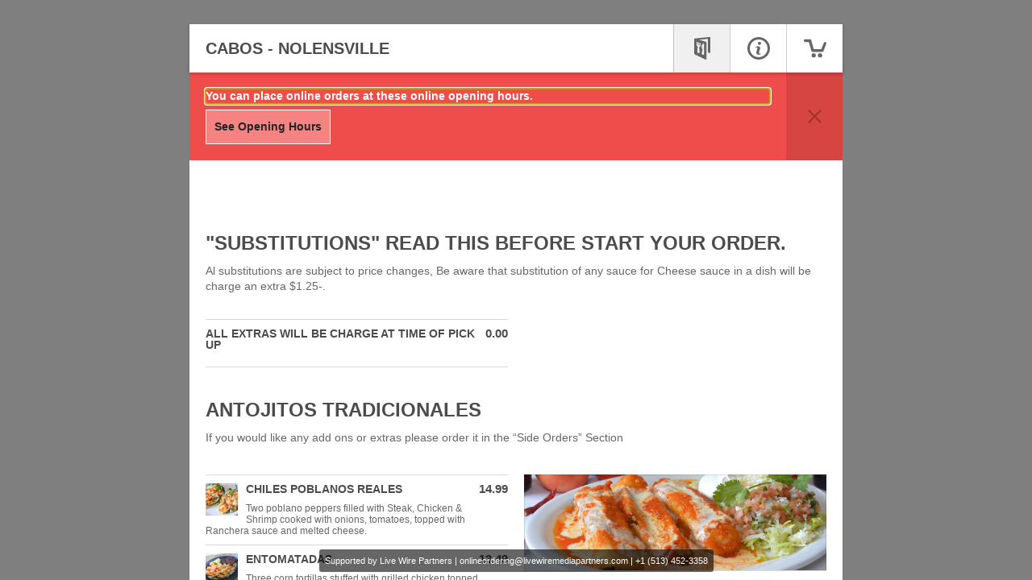

--- FILE ---
content_type: text/html
request_url: https://www.livewireorders.com/ordering/restaurant/menu?company_uid=30998877-d939-4385-9166-28b1aa2742db&restaurant_uid=bb2ec514-752b-42c9-ba3a-d56d7b6c260c&facebook=true
body_size: 4960
content:
<!doctype html>
<html lang="en" data-beasties-container>
<head>
  <meta charset="utf-8">
  <meta name="robots" content="noindex,nofollow">

  <title>Online Ordering</title>

  <base href="/ordering/">

  <meta name="viewport" content="width=device-width, initial-scale=1.0">
  <meta name="apple-mobile-web-app-capable" content="yes">
  <meta name="apple-mobile-web-app-status-bar-style" content="black">

  <!-- Deactivate google translate in chrome -->
  <meta name="google" value="notranslate">

  <!-- Deactivate phone number to link feature in iOS Safari -->
  <meta name="format-detection" content="telephone=no">

  <!-- Deactivate phone number to link feature in Blackberry browser -->
  <meta http-equiv="x-rim-auto-match" content="none">

  <style>
    /* satisfy-regular - latin */
    @font-face {
      font-family: 'Satisfy';
      font-style: normal;
      font-weight: 400;
      src: url('./assets/fonts/satisfy-v17-latin-regular.eot'); /* IE9 Compat Modes */
      src: local(''),
      url('./assets/fonts/satisfy-v17-latin-regular.eot?#iefix') format('embedded-opentype'), /* IE6-IE8 */
      url('./assets/fonts/satisfy-v17-latin-regular.woff2') format('woff2'), /* Super Modern Browsers */
      url('./assets/fonts/satisfy-v17-latin-regular.woff') format('woff'), /* Modern Browsers */
      url('./assets/fonts/satisfy-v17-latin-regular.ttf') format('truetype'), /* Safari, Android, iOS */
      url('./assets/fonts/satisfy-v17-latin-regular.svg#Satisfy') format('svg'); /* Legacy iOS */
    }
  </style>
  <script>
    function hasCompanyUidInUrl() {
        return window.location.search.search('company_uid=') !== -1;
    }
    function hasRestaurantUidInUrl() {
        return window.location.search.search('restaurant_uid=') !== -1;
    }
    if (hasCompanyUidInUrl() && !hasRestaurantUidInUrl()) {
        const redirectUrl = new URL(`${window.location.origin}/api/foodbooking-redirect`);
        redirectUrl.searchParams.set('url', window.location.href);

        window.location = redirectUrl.href;
      }
  </script>
  <script src="https://js.hcaptcha.com/1/api.js" async defer></script>
  <script>
    (function() {
      const isRemoteStyle = function (element) {
        if (
          element.href && element.href.indexOf('https://fonts.googleapis.com') === 0) {
          return true;
        }
      };

      const head = document.getElementsByTagName('head')[0];

      const insertBefore = head.insertBefore;
      head.insertBefore = function (newElement, referenceElement) {
        if (!isRemoteStyle(newElement)) {
          insertBefore.call(head, newElement, referenceElement);
        }
      };

      const appendChild = head.appendChild;
      head.appendChild = function (textNode) {
        if (!isRemoteStyle(textNode)) {
          appendChild.call(head, textNode);
        }
      };
    })();
  </script>
<style>:root{--bs-blue:#0d6efd;--bs-indigo:#6610f2;--bs-purple:#6f42c1;--bs-pink:#d63384;--bs-red:#dc3545;--bs-orange:#fd7e14;--bs-yellow:#ffc107;--bs-green:#198754;--bs-teal:#20c997;--bs-cyan:#0dcaf0;--bs-black:#000;--bs-white:#fff;--bs-gray:#6c757d;--bs-gray-dark:#343a40;--bs-gray-100:#f8f9fa;--bs-gray-200:#e9ecef;--bs-gray-300:#dee2e6;--bs-gray-400:#ced4da;--bs-gray-500:#adb5bd;--bs-gray-600:#6c757d;--bs-gray-700:#495057;--bs-gray-800:#343a40;--bs-gray-900:#212529;--bs-primary:#0d6efd;--bs-secondary:#6c757d;--bs-success:#198754;--bs-info:#0dcaf0;--bs-warning:#ffc107;--bs-danger:#dc3545;--bs-light:#f8f9fa;--bs-dark:#212529;--bs-primary-rgb:13,110,253;--bs-secondary-rgb:108,117,125;--bs-success-rgb:25,135,84;--bs-info-rgb:13,202,240;--bs-warning-rgb:255,193,7;--bs-danger-rgb:220,53,69;--bs-light-rgb:248,249,250;--bs-dark-rgb:33,37,41;--bs-primary-text-emphasis:#052c65;--bs-secondary-text-emphasis:#2b2f32;--bs-success-text-emphasis:#0a3622;--bs-info-text-emphasis:#055160;--bs-warning-text-emphasis:#664d03;--bs-danger-text-emphasis:#58151c;--bs-light-text-emphasis:#495057;--bs-dark-text-emphasis:#495057;--bs-primary-bg-subtle:#cfe2ff;--bs-secondary-bg-subtle:#e2e3e5;--bs-success-bg-subtle:#d1e7dd;--bs-info-bg-subtle:#cff4fc;--bs-warning-bg-subtle:#fff3cd;--bs-danger-bg-subtle:#f8d7da;--bs-light-bg-subtle:#fcfcfd;--bs-dark-bg-subtle:#ced4da;--bs-primary-border-subtle:#9ec5fe;--bs-secondary-border-subtle:#c4c8cb;--bs-success-border-subtle:#a3cfbb;--bs-info-border-subtle:#9eeaf9;--bs-warning-border-subtle:#ffe69c;--bs-danger-border-subtle:#f1aeb5;--bs-light-border-subtle:#e9ecef;--bs-dark-border-subtle:#adb5bd;--bs-white-rgb:255,255,255;--bs-black-rgb:0,0,0;--bs-font-sans-serif:system-ui,-apple-system,"Segoe UI",Roboto,"Helvetica Neue","Noto Sans","Liberation Sans",Arial,sans-serif,"Apple Color Emoji","Segoe UI Emoji","Segoe UI Symbol","Noto Color Emoji";--bs-font-monospace:SFMono-Regular,Menlo,Monaco,Consolas,"Liberation Mono","Courier New",monospace;--bs-gradient:linear-gradient(180deg, rgba(255, 255, 255, .15), rgba(255, 255, 255, 0));--bs-body-font-family:var(--bs-font-sans-serif);--bs-body-font-size:1rem;--bs-body-font-weight:400;--bs-body-line-height:1.5;--bs-body-color:#212529;--bs-body-color-rgb:33,37,41;--bs-body-bg:#fff;--bs-body-bg-rgb:255,255,255;--bs-emphasis-color:#000;--bs-emphasis-color-rgb:0,0,0;--bs-secondary-color:rgba(33, 37, 41, .75);--bs-secondary-color-rgb:33,37,41;--bs-secondary-bg:#e9ecef;--bs-secondary-bg-rgb:233,236,239;--bs-tertiary-color:rgba(33, 37, 41, .5);--bs-tertiary-color-rgb:33,37,41;--bs-tertiary-bg:#f8f9fa;--bs-tertiary-bg-rgb:248,249,250;--bs-heading-color:inherit;--bs-link-color:#0d6efd;--bs-link-color-rgb:13,110,253;--bs-link-decoration:underline;--bs-link-hover-color:#0a58ca;--bs-link-hover-color-rgb:10,88,202;--bs-code-color:#d63384;--bs-highlight-color:#212529;--bs-highlight-bg:#fff3cd;--bs-border-width:1px;--bs-border-style:solid;--bs-border-color:#dee2e6;--bs-border-color-translucent:rgba(0, 0, 0, .175);--bs-border-radius:.375rem;--bs-border-radius-sm:.25rem;--bs-border-radius-lg:.5rem;--bs-border-radius-xl:1rem;--bs-border-radius-xxl:2rem;--bs-border-radius-2xl:var(--bs-border-radius-xxl);--bs-border-radius-pill:50rem;--bs-box-shadow:0 .5rem 1rem rgba(0, 0, 0, .15);--bs-box-shadow-sm:0 .125rem .25rem rgba(0, 0, 0, .075);--bs-box-shadow-lg:0 1rem 3rem rgba(0, 0, 0, .175);--bs-box-shadow-inset:inset 0 1px 2px rgba(0, 0, 0, .075);--bs-focus-ring-width:.25rem;--bs-focus-ring-opacity:.25;--bs-focus-ring-color:rgba(13, 110, 253, .25);--bs-form-valid-color:#198754;--bs-form-valid-border-color:#198754;--bs-form-invalid-color:#dc3545;--bs-form-invalid-border-color:#dc3545}*,:after,:before{box-sizing:border-box}@media (prefers-reduced-motion:no-preference){:root{scroll-behavior:smooth}}body{margin:0;font-family:var(--bs-body-font-family);font-size:var(--bs-body-font-size);font-weight:var(--bs-body-font-weight);line-height:var(--bs-body-line-height);color:var(--bs-body-color);text-align:var(--bs-body-text-align);background-color:var(--bs-body-bg);-webkit-text-size-adjust:100%;-webkit-tap-highlight-color:transparent}:root{--bs-breakpoint-xs:0;--bs-breakpoint-sm:576px;--bs-breakpoint-md:768px;--bs-breakpoint-lg:992px;--bs-breakpoint-xl:1200px;--bs-breakpoint-xxl:1400px}html,body,.fb-wrapper{position:absolute;top:0;left:0;bottom:0;right:0;height:100%;overflow:hidden;background-color:transparent;font-family:Arial,Helvetica,sans-serif;font-size:14px;color:#4c4c4c;line-height:1em}@media only screen and (min-width: 1025px){.fb-wrapper{background-color:#00000080}}.backend-loader-preloader-wrapper{position:absolute;top:50%;left:50%;transform:translate(-50%,-50%)}.backend-loader-preloader{width:100px;height:100px;border-radius:50%;box-sizing:border-box;border:solid 15px rgba(255,255,255,.2);border-top-color:#fff;animation:backend-loader-spin 1s infinite linear;transform-origin:50%}@media only screen and (max-width: 1024px){.backend-loader-preloader{border:solid 15px rgba(240,139,24,.2);border-top-color:#f08b18}}@keyframes backend-loader-spin{to{transform:rotate(360deg)}}</style><link rel="stylesheet" href="https://www.fbgcdn.com/ordering/styles.eae37fb0532cd07c.css" media="print" onload="this.media='all'"><noscript><link rel="stylesheet" href="https://www.fbgcdn.com/ordering/styles.eae37fb0532cd07c.css"></noscript>
<script>(window.BOOMR_mq=window.BOOMR_mq||[]).push(["addVar",{"rua.upush":"false","rua.cpush":"false","rua.upre":"false","rua.cpre":"false","rua.uprl":"false","rua.cprl":"false","rua.cprf":"false","rua.trans":"","rua.cook":"false","rua.ims":"false","rua.ufprl":"false","rua.cfprl":"false","rua.isuxp":"false","rua.texp":"norulematch","rua.ceh":"false","rua.ueh":"false","rua.ieh.st":"0"}]);</script>
                              <script>!function(e){var n="https://s.go-mpulse.net/boomerang/";if("False"=="True")e.BOOMR_config=e.BOOMR_config||{},e.BOOMR_config.PageParams=e.BOOMR_config.PageParams||{},e.BOOMR_config.PageParams.pci=!0,n="https://s2.go-mpulse.net/boomerang/";if(window.BOOMR_API_key="LC8FT-NVRMC-ZSJZ4-353LG-BAUTQ",function(){function e(){if(!o){var e=document.createElement("script");e.id="boomr-scr-as",e.src=window.BOOMR.url,e.async=!0,i.parentNode.appendChild(e),o=!0}}function t(e){o=!0;var n,t,a,r,d=document,O=window;if(window.BOOMR.snippetMethod=e?"if":"i",t=function(e,n){var t=d.createElement("script");t.id=n||"boomr-if-as",t.src=window.BOOMR.url,BOOMR_lstart=(new Date).getTime(),e=e||d.body,e.appendChild(t)},!window.addEventListener&&window.attachEvent&&navigator.userAgent.match(/MSIE [67]\./))return window.BOOMR.snippetMethod="s",void t(i.parentNode,"boomr-async");a=document.createElement("IFRAME"),a.src="about:blank",a.title="",a.role="presentation",a.loading="eager",r=(a.frameElement||a).style,r.width=0,r.height=0,r.border=0,r.display="none",i.parentNode.appendChild(a);try{O=a.contentWindow,d=O.document.open()}catch(_){n=document.domain,a.src="javascript:var d=document.open();d.domain='"+n+"';void(0);",O=a.contentWindow,d=O.document.open()}if(n)d._boomrl=function(){this.domain=n,t()},d.write("<bo"+"dy onload='document._boomrl();'>");else if(O._boomrl=function(){t()},O.addEventListener)O.addEventListener("load",O._boomrl,!1);else if(O.attachEvent)O.attachEvent("onload",O._boomrl);d.close()}function a(e){window.BOOMR_onload=e&&e.timeStamp||(new Date).getTime()}if(!window.BOOMR||!window.BOOMR.version&&!window.BOOMR.snippetExecuted){window.BOOMR=window.BOOMR||{},window.BOOMR.snippetStart=(new Date).getTime(),window.BOOMR.snippetExecuted=!0,window.BOOMR.snippetVersion=12,window.BOOMR.url=n+"LC8FT-NVRMC-ZSJZ4-353LG-BAUTQ";var i=document.currentScript||document.getElementsByTagName("script")[0],o=!1,r=document.createElement("link");if(r.relList&&"function"==typeof r.relList.supports&&r.relList.supports("preload")&&"as"in r)window.BOOMR.snippetMethod="p",r.href=window.BOOMR.url,r.rel="preload",r.as="script",r.addEventListener("load",e),r.addEventListener("error",function(){t(!0)}),setTimeout(function(){if(!o)t(!0)},3e3),BOOMR_lstart=(new Date).getTime(),i.parentNode.appendChild(r);else t(!1);if(window.addEventListener)window.addEventListener("load",a,!1);else if(window.attachEvent)window.attachEvent("onload",a)}}(),"".length>0)if(e&&"performance"in e&&e.performance&&"function"==typeof e.performance.setResourceTimingBufferSize)e.performance.setResourceTimingBufferSize();!function(){if(BOOMR=e.BOOMR||{},BOOMR.plugins=BOOMR.plugins||{},!BOOMR.plugins.AK){var n=""=="true"?1:0,t="",a="clpirvixf5eam2llhjda-f-6fea3f175-clientnsv4-s.akamaihd.net",i="false"=="true"?2:1,o={"ak.v":"39","ak.cp":"1337470","ak.ai":parseInt("845467",10),"ak.ol":"0","ak.cr":8,"ak.ipv":4,"ak.proto":"h2","ak.rid":"852b916b","ak.r":48796,"ak.a2":n,"ak.m":"dscx","ak.n":"essl","ak.bpcip":"18.222.136.0","ak.cport":59748,"ak.gh":"23.62.38.198","ak.quicv":"","ak.tlsv":"tls1.3","ak.0rtt":"","ak.0rtt.ed":"","ak.csrc":"-","ak.acc":"","ak.t":"1768634950","ak.ak":"hOBiQwZUYzCg5VSAfCLimQ==KxiT9gDy+/8NG1TjRlbzKIu8AxNuZWJ5aY+z6c9musF+1hdO2SD56B/pv5wOan9Y7lYC1thXd+pMBoawaqshTUVG+F2QctNc0j9jw877HU6NrLoaSVd5te89zyUu+nj9+Kkw7oXaTYKZFtp2Kb1mOQn6Gvk39tz7H1+yOaFaRtiKOCoyIKeGGn2RUnflCWM1Vs5Vlmus9T1kqQFIOTtMvp5mQDS572moLhnBsdeen8jV8b8pT/W1WyqixM+ELHIWbp4VDEQ8YW8nfd8FTQtWF3BjWgnRSfd1Ex3oTRXrfLMGOUO6wOiL6eEZfuTBr2fGsv+a/p9DAWf2lwAltCdfyU3VxuTr1TibCWgaeXc2Y7Tk3mugMhiT86hUZgQo+zBw0gaAd5lIQV8pvDPvzJiO5ducFAv7c9w3GOuN0VfZJ4I=","ak.pv":"403","ak.dpoabenc":"","ak.tf":i};if(""!==t)o["ak.ruds"]=t;var r={i:!1,av:function(n){var t="http.initiator";if(n&&(!n[t]||"spa_hard"===n[t]))o["ak.feo"]=void 0!==e.aFeoApplied?1:0,BOOMR.addVar(o)},rv:function(){var e=["ak.bpcip","ak.cport","ak.cr","ak.csrc","ak.gh","ak.ipv","ak.m","ak.n","ak.ol","ak.proto","ak.quicv","ak.tlsv","ak.0rtt","ak.0rtt.ed","ak.r","ak.acc","ak.t","ak.tf"];BOOMR.removeVar(e)}};BOOMR.plugins.AK={akVars:o,akDNSPreFetchDomain:a,init:function(){if(!r.i){var e=BOOMR.subscribe;e("before_beacon",r.av,null,null),e("onbeacon",r.rv,null,null),r.i=!0}return this},is_complete:function(){return!0}}}}()}(window);</script></head>
<body>
  <script>
    var favicon = document.createElement('link');
    favicon.rel = 'shortcut icon';

    var domainParts = window.location.host.split('.');
    while (domainParts.length > 2) domainParts.shift();
    var domainName = domainParts.join('.');

    if (btoa(domainName) === "Zm9vZGJvb2tpbmcuY29t") {
      favicon.href = './assets/favicon.png';
    } else {
      favicon.href = './assets/favicon-rl-tiny.png';
    }

    document.getElementsByTagName('head')[0].appendChild(favicon);
  </script>

  <div class="fb-wrapper">
    <div class="backend-loader-preloader-wrapper">
      <div class="backend-loader-preloader"></div>
    </div>

    <app-root></app-root>
  </div>
<script src="https://www.fbgcdn.com/ordering/runtime.7e250c3858d21bee.js" type="module"></script><script src="https://www.fbgcdn.com/ordering/polyfills.ff61ab94caeaeaa9.js" type="module"></script><script src="https://www.fbgcdn.com/ordering/main.c07eff1b01af804e.js" type="module"></script></body>
</html>


--- FILE ---
content_type: application/javascript
request_url: https://www.fbgcdn.com/ordering/polyfills.ff61ab94caeaeaa9.js
body_size: 12643
content:
(self.webpackChunkfoodbooking=self.webpackChunkfoodbooking||[]).push([[461],{24050:(V,he,re)=>{"use strict";re(96935)},40829:(V,he,re)=>{var d=re(47320);V.exports=function te(z,ce,ae){return(ce=d(ce))in z?Object.defineProperty(z,ce,{value:ae,enumerable:!0,configurable:!0,writable:!0}):z[ce]=ae,z},V.exports.__esModule=!0,V.exports.default=V.exports},47320:(V,he,re)=>{var d=re(54042).default,te=re(96549);V.exports=function z(ce){var ae=te(ce,"string");return"symbol"==d(ae)?ae:ae+""},V.exports.__esModule=!0,V.exports.default=V.exports},54042:V=>{function he(re){return V.exports=he="function"==typeof Symbol&&"symbol"==typeof Symbol.iterator?function(d){return typeof d}:function(d){return d&&"function"==typeof Symbol&&d.constructor===Symbol&&d!==Symbol.prototype?"symbol":typeof d},V.exports.__esModule=!0,V.exports.default=V.exports,he(re)}V.exports=he,V.exports.__esModule=!0,V.exports.default=V.exports},96549:(V,he,re)=>{var d=re(54042).default;V.exports=function te(z,ce){if("object"!=d(z)||!z)return z;var ae=z[Symbol.toPrimitive];if(void 0!==ae){var ye=ae.call(z,ce||"default");if("object"!=d(ye))return ye;throw new TypeError("@@toPrimitive must return a primitive value.")}return("string"===ce?String:Number)(z)},V.exports.__esModule=!0,V.exports.default=V.exports},96935:(V,he,re)=>{"use strict";var d=re(40829).default;const te=globalThis;function z(t){return(te.__Zone_symbol_prefix||"__zone_symbol__")+t}const ye=Object.getOwnPropertyDescriptor,Ie=Object.defineProperty,Ae=Object.getPrototypeOf,pt=Object.create,gt=Array.prototype.slice,je="addEventListener",xe="removeEventListener",He=z(je),Ve=z(xe),_e="true",Te="false",Re=z("");function Fe(t,r){return Zone.current.wrap(t,r)}function Ge(t,r,c,e,i){return Zone.current.scheduleMacroTask(t,r,c,e,i)}const x=z,Oe=typeof window<"u",Ce=Oe?window:void 0,ee=Oe&&Ce||globalThis;function Be(t,r){for(let c=t.length-1;c>=0;c--)"function"==typeof t[c]&&(t[c]=Fe(t[c],r+"_"+c));return t}function Ye(t){return!t||!1!==t.writable&&!("function"==typeof t.get&&typeof t.set>"u")}const $e=typeof WorkerGlobalScope<"u"&&self instanceof WorkerGlobalScope,Ne=!("nw"in ee)&&typeof ee.process<"u"&&"[object process]"===ee.process.toString(),ze=!Ne&&!$e&&!(!Oe||!Ce.HTMLElement),Ke=typeof ee.process<"u"&&"[object process]"===ee.process.toString()&&!$e&&!(!Oe||!Ce.HTMLElement),Ze={},vt=x("enable_beforeunload"),Je=function(t){if(!(t=t||ee.event))return;let r=Ze[t.type];r||(r=Ze[t.type]=x("ON_PROPERTY"+t.type));const c=this||t.target||ee,e=c[r];let i;return ze&&c===Ce&&"error"===t.type?(i=e&&e.call(this,t.message,t.filename,t.lineno,t.colno,t.error),!0===i&&t.preventDefault()):(i=e&&e.apply(this,arguments),"beforeunload"===t.type&&ee[vt]&&"string"==typeof i?t.returnValue=i:null!=i&&!i&&t.preventDefault()),i};function Qe(t,r,c){let e=ye(t,r);if(!e&&c&&ye(c,r)&&(e={enumerable:!0,configurable:!0}),!e||!e.configurable)return;const i=x("on"+r+"patched");if(t.hasOwnProperty(i)&&t[i])return;delete e.writable,delete e.value;const l=e.get,T=e.set,g=r.slice(2);let v=Ze[g];v||(v=Ze[g]=x("ON_PROPERTY"+g)),e.set=function(S){let _=this;!_&&t===ee&&(_=ee),_&&("function"==typeof _[v]&&_.removeEventListener(g,Je),null==T||T.call(_,null),_[v]=S,"function"==typeof S&&_.addEventListener(g,Je,!1))},e.get=function(){let S=this;if(!S&&t===ee&&(S=ee),!S)return null;const _=S[v];if(_)return _;if(l){let C=l.call(this);if(C)return e.set.call(this,C),"function"==typeof S.removeAttribute&&S.removeAttribute(r),C}return null},Ie(t,r,e),t[i]=!0}function et(t,r,c){if(r)for(let e=0;e<r.length;e++)Qe(t,"on"+r[e],c);else{const e=[];for(const i in t)"on"==i.slice(0,2)&&e.push(i);for(let i=0;i<e.length;i++)Qe(t,e[i],c)}}const le=x("originalInstance");function De(t){const r=ee[t];if(!r)return;ee[x(t)]=r,ee[t]=function(){const i=Be(arguments,t);switch(i.length){case 0:this[le]=new r;break;case 1:this[le]=new r(i[0]);break;case 2:this[le]=new r(i[0],i[1]);break;case 3:this[le]=new r(i[0],i[1],i[2]);break;case 4:this[le]=new r(i[0],i[1],i[2],i[3]);break;default:throw new Error("Arg list too long.")}},pe(ee[t],r);const c=new r(function(){});let e;for(e in c)"XMLHttpRequest"===t&&"responseBlob"===e||function(i){"function"==typeof c[i]?ee[t].prototype[i]=function(){return this[le][i].apply(this[le],arguments)}:Ie(ee[t].prototype,i,{set:function(l){"function"==typeof l?(this[le][i]=Fe(l,t+"."+i),pe(this[le][i],l)):this[le][i]=l},get:function(){return this[le][i]}})}(e);for(e in r)"prototype"!==e&&r.hasOwnProperty(e)&&(ee[t][e]=r[e])}function Ee(t,r,c){let e=t;for(;e&&!e.hasOwnProperty(r);)e=Ae(e);!e&&t[r]&&(e=t);const i=x(r);let l=null;if(e&&(!(l=e[i])||!e.hasOwnProperty(i))&&(l=e[i]=e[r],Ye(e&&ye(e,r)))){const g=c(l,i,r);e[r]=function(){return g(this,arguments)},pe(e[r],l)}return l}function mt(t,r,c){let e=null;function i(l){const T=l.data;return T.args[T.cbIdx]=function(){l.invoke.apply(this,arguments)},e.apply(T.target,T.args),l}e=Ee(t,r,l=>function(T,g){const v=c(T,g);return v.cbIdx>=0&&"function"==typeof g[v.cbIdx]?Ge(v.name,g[v.cbIdx],v,i):l.apply(T,g)})}function pe(t,r){t[x("OriginalDelegate")]=r}let tt=!1,Ue=!1;function bt(){if(tt)return Ue;tt=!0;try{const t=Ce.navigator.userAgent;(-1!==t.indexOf("MSIE ")||-1!==t.indexOf("Trident/")||-1!==t.indexOf("Edge/"))&&(Ue=!0)}catch{}return Ue}function nt(t){return"function"==typeof t}function rt(t){return"number"==typeof t}const Pt={useG:!0},se={},ot={},st=new RegExp("^"+Re+"(\\w+)(true|false)$"),it=x("propagationStopped");function ct(t,r){const c=(r?r(t):t)+Te,e=(r?r(t):t)+_e,i=Re+c,l=Re+e;se[t]={},se[t][Te]=i,se[t][_e]=l}function wt(t,r,c,e){const i=e&&e.add||je,l=e&&e.rm||xe,T=e&&e.listeners||"eventListeners",g=e&&e.rmAll||"removeAllListeners",v=x(i),S="."+i+":",_="prependListener",C="."+_+":",A=function(b,h,F){if(b.isRemoved)return;const B=b.callback;let q;"object"==typeof B&&B.handleEvent&&(b.callback=k=>B.handleEvent(k),b.originalDelegate=B);try{b.invoke(b,h,[F])}catch(k){q=k}const U=b.options;return U&&"object"==typeof U&&U.once&&h[l].call(h,F.type,b.originalDelegate?b.originalDelegate:b.callback,U),q};function H(b,h,F){if(!(h=h||t.event))return;const B=b||h.target||t,q=B[se[h.type][F?_e:Te]];if(q){const U=[];if(1===q.length){const k=A(q[0],B,h);k&&U.push(k)}else{const k=q.slice();for(let $=0;$<k.length&&(!h||!0!==h[it]);$++){const Z=A(k[$],B,h);Z&&U.push(Z)}}if(1===U.length)throw U[0];for(let k=0;k<U.length;k++){const $=U[k];r.nativeScheduleMicroTask(()=>{throw $})}}}const Y=function(b){return H(this,b,!1)},K=function(b){return H(this,b,!0)};function oe(b,h){if(!b)return!1;let F=!0;h&&void 0!==h.useG&&(F=h.useG);const B=h&&h.vh;let q=!0;h&&void 0!==h.chkDup&&(q=h.chkDup);let U=!1;h&&void 0!==h.rt&&(U=h.rt);let k=b;for(;k&&!k.hasOwnProperty(i);)k=Ae(k);if(!k&&b[i]&&(k=b),!k||k[v])return!1;const $=h&&h.eventNameToString,Z={},D=k[v]=k[i],P=k[x(l)]=k[l],O=k[x(T)]=k[T],ne=k[x(g)]=k[g];let J;h&&h.prepend&&(J=k[x(h.prepend)]=k[h.prepend]);const Q=F?function(s){if(!Z.isExisting)return D.call(Z.target,Z.eventName,Z.capture?K:Y,Z.options)}:function(s){return D.call(Z.target,Z.eventName,s.invoke,Z.options)},j=F?function(s){if(!s.isRemoved){const u=se[s.eventName];let y;u&&(y=u[s.capture?_e:Te]);const w=y&&s.target[y];if(w)for(let p=0;p<w.length;p++)if(w[p]===s){w.splice(p,1),s.isRemoved=!0,s.removeAbortListener&&(s.removeAbortListener(),s.removeAbortListener=null),0===w.length&&(s.allRemoved=!0,s.target[y]=null);break}}if(s.allRemoved)return P.call(s.target,s.eventName,s.capture?K:Y,s.options)}:function(s){return P.call(s.target,s.eventName,s.invoke,s.options)},ge=(null==h?void 0:h.diff)||function(s,u){const y=typeof u;return"function"===y&&s.callback===u||"object"===y&&s.originalDelegate===u},ke=Zone[x("UNPATCHED_EVENTS")],ue=t[x("PASSIVE_EVENTS")],a=function(s,u,y,w,p=!1,M=!1){return function(){const L=this||t;let I=arguments[0];h&&h.transferEventName&&(I=h.transferEventName(I));let W=arguments[1];if(!W)return s.apply(this,arguments);if(Ne&&"uncaughtException"===I)return s.apply(this,arguments);let X=!1;if("function"!=typeof W){if(!W.handleEvent)return s.apply(this,arguments);X=!0}if(B&&!B(s,W,L,arguments))return;const me=!!ue&&-1!==ue.indexOf(I),ie=function f(s){if("object"==typeof s&&null!==s){const u={...s};return s.signal&&(u.signal=s.signal),u}return s}(function N(s,u){return u?"boolean"==typeof s?{capture:s,passive:!0}:s?"object"==typeof s&&!1!==s.passive?{...s,passive:!0}:s:{passive:!0}:s}(arguments[2],me)),be=null==ie?void 0:ie.signal;if(null!=be&&be.aborted)return;if(ke)for(let de=0;de<ke.length;de++)if(I===ke[de])return me?s.call(L,I,W,ie):s.apply(this,arguments);const Xe=!!ie&&("boolean"==typeof ie||ie.capture),ht=!(!ie||"object"!=typeof ie)&&ie.once,xt=Zone.current;let qe=se[I];qe||(ct(I,$),qe=se[I]);const dt=qe[Xe?_e:Te];let Le,we=L[dt],_t=!1;if(we){if(_t=!0,q)for(let de=0;de<we.length;de++)if(ge(we[de],W))return}else we=L[dt]=[];const Tt=L.constructor.name,Et=ot[Tt];Et&&(Le=Et[I]),Le||(Le=Tt+u+($?$(I):I)),Z.options=ie,ht&&(Z.options.once=!1),Z.target=L,Z.capture=Xe,Z.eventName=I,Z.isExisting=_t;const Se=F?Pt:void 0;Se&&(Se.taskData=Z),be&&(Z.options.signal=void 0);const fe=xt.scheduleEventTask(Le,W,Se,y,w);if(be){Z.options.signal=be;const de=()=>fe.zone.cancelTask(fe);s.call(be,"abort",de,{once:!0}),fe.removeAbortListener=()=>be.removeEventListener("abort",de)}return Z.target=null,Se&&(Se.taskData=null),ht&&(Z.options.once=!0),"boolean"!=typeof fe.options&&(fe.options=ie),fe.target=L,fe.capture=Xe,fe.eventName=I,X&&(fe.originalDelegate=W),M?we.unshift(fe):we.push(fe),p?L:void 0}};return k[i]=a(D,S,Q,j,U),J&&(k[_]=a(J,C,function(s){return J.call(Z.target,Z.eventName,s.invoke,Z.options)},j,U,!0)),k[l]=function(){const s=this||t;let u=arguments[0];h&&h.transferEventName&&(u=h.transferEventName(u));const y=arguments[2],w=!!y&&("boolean"==typeof y||y.capture),p=arguments[1];if(!p)return P.apply(this,arguments);if(B&&!B(P,p,s,arguments))return;const M=se[u];let L;M&&(L=M[w?_e:Te]);const I=L&&s[L];if(I)for(let W=0;W<I.length;W++){const X=I[W];if(ge(X,p))return I.splice(W,1),X.isRemoved=!0,0!==I.length||(X.allRemoved=!0,s[L]=null,w||"string"!=typeof u)||(s[Re+"ON_PROPERTY"+u]=null),X.zone.cancelTask(X),U?s:void 0}return P.apply(this,arguments)},k[T]=function(){const s=this||t;let u=arguments[0];h&&h.transferEventName&&(u=h.transferEventName(u));const y=[],w=at(s,$?$(u):u);for(let p=0;p<w.length;p++){const M=w[p];y.push(M.originalDelegate?M.originalDelegate:M.callback)}return y},k[g]=function(){const s=this||t;let u=arguments[0];if(u){h&&h.transferEventName&&(u=h.transferEventName(u));const y=se[u];if(y){const M=s[y[Te]],L=s[y[_e]];if(M){const I=M.slice();for(let W=0;W<I.length;W++){const X=I[W];this[l].call(this,u,X.originalDelegate?X.originalDelegate:X.callback,X.options)}}if(L){const I=L.slice();for(let W=0;W<I.length;W++){const X=I[W];this[l].call(this,u,X.originalDelegate?X.originalDelegate:X.callback,X.options)}}}}else{const y=Object.keys(s);for(let w=0;w<y.length;w++){const M=st.exec(y[w]);let L=M&&M[1];L&&"removeListener"!==L&&this[g].call(this,L)}this[g].call(this,"removeListener")}if(U)return this},pe(k[i],D),pe(k[l],P),ne&&pe(k[g],ne),O&&pe(k[T],O),!0}let G=[];for(let b=0;b<c.length;b++)G[b]=oe(c[b],e);return G}function at(t,r){if(!r){const l=[];for(let T in t){const g=st.exec(T);let v=g&&g[1];if(v&&(!r||v===r)){const S=t[T];if(S)for(let _=0;_<S.length;_++)l.push(S[_])}}return l}let c=se[r];c||(ct(r),c=se[r]);const e=t[c[Te]],i=t[c[_e]];return e?i?e.concat(i):e.slice():i?i.slice():[]}function Rt(t,r){const c=t.Event;c&&c.prototype&&r.patchMethod(c.prototype,"stopImmediatePropagation",e=>function(i,l){i[it]=!0,e&&e.apply(i,l)})}const Me=x("zoneTask");function Pe(t,r,c,e){let i=null,l=null;c+=e;const T={};function g(S){const _=S.data;_.args[0]=function(){return S.invoke.apply(this,arguments)};const C=i.apply(t,_.args);return rt(C)?_.handleId=C:(_.handle=C,_.isRefreshable=nt(C.refresh)),S}function v(S){const{handle:_,handleId:C}=S.data;return l.call(t,null!=_?_:C)}i=Ee(t,r+=e,S=>function(_,C){if(nt(C[0])){var A;const H={isRefreshable:!1,isPeriodic:"Interval"===e,delay:"Timeout"===e||"Interval"===e?C[1]||0:void 0,args:C},Y=C[0];C[0]=function(){try{return Y.apply(this,arguments)}finally{const{handle:B,handleId:q,isPeriodic:U,isRefreshable:k}=H;!U&&!k&&(q?delete T[q]:B&&(B[Me]=null))}};const K=Ge(r,C[0],H,g,v);if(!K)return K;const{handleId:oe,handle:G,isRefreshable:b,isPeriodic:h}=K.data;if(oe)T[oe]=K;else if(G&&(G[Me]=K,b&&!h)){const F=G.refresh;G.refresh=function(){const{zone:B,state:q}=K;return"notScheduled"===q?(K._state="scheduled",B._updateTaskCount(K,1)):"running"===q&&(K._state="scheduling"),F.call(this)}}return null!==(A=null!=G?G:oe)&&void 0!==A?A:K}return S.apply(t,C)}),l=Ee(t,c,S=>function(_,C){var A;const H=C[0];let Y;rt(H)?(Y=T[H],delete T[H]):(Y=null==H?void 0:H[Me],Y?H[Me]=null:Y=H),null!==(A=Y)&&void 0!==A&&A.type?Y.cancelFn&&Y.zone.cancelTask(Y):S.apply(t,C)})}function lt(t,r,c){if(!c||0===c.length)return r;const e=c.filter(l=>l.target===t);if(0===e.length)return r;const i=e[0].ignoreProperties;return r.filter(l=>-1===i.indexOf(l))}function ut(t,r,c,e){t&&et(t,lt(t,r,c),e)}function We(t){return Object.getOwnPropertyNames(t).filter(r=>r.startsWith("on")&&r.length>2).map(r=>r.substring(2))}function It(t,r,c,e,i){const l=Zone.__symbol__(e);if(r[l])return;const T=r[l]=r[e];r[e]=function(g,v,S){return v&&v.prototype&&i.forEach(function(_){const C="".concat(c,".").concat(e,"::")+_,A=v.prototype;try{if(A.hasOwnProperty(_)){const H=t.ObjectGetOwnPropertyDescriptor(A,_);H&&H.value?(H.value=t.wrapWithCurrentZone(H.value,C),t._redefineProperty(v.prototype,_,H)):A[_]&&(A[_]=t.wrapWithCurrentZone(A[_],C))}else A[_]&&(A[_]=t.wrapWithCurrentZone(A[_],C))}catch{}}),T.call(r,g,v,S)},t.attachOriginToPatched(r[e],T)}const ft=function ae(){var r;const c=globalThis,e=!0===c[z("forceDuplicateZoneCheck")];if(c.Zone&&(e||"function"!=typeof c.Zone.__symbol__))throw new Error("Zone already loaded.");return null!==(r=c.Zone)&&void 0!==r||(c.Zone=function ce(){const t=te.performance;function r(N){t&&t.mark&&t.mark(N)}function c(N,E){t&&t.measure&&t.measure(N,E)}r("Zone");let e=(()=>{class N{static assertZonePatched(){if(te.Promise!==Z.ZoneAwarePromise)throw new Error("Zone.js has detected that ZoneAwarePromise `(window|global).Promise` has been overwritten.\nMost likely cause is that a Promise polyfill has been loaded after Zone.js (Polyfilling Promise api is not necessary when zone.js is loaded. If you must load one, do so before loading zone.js.)")}static get root(){let n=N.current;for(;n.parent;)n=n.parent;return n}static get current(){return P.zone}static get currentTask(){return O}static __load_patch(n,o,m=!1){if(Z.hasOwnProperty(n)){const R=!0===te[z("forceDuplicateZoneCheck")];if(!m&&R)throw Error("Already loaded patch: "+n)}else if(!te["__Zone_disable_"+n]){const R="Zone:"+n;r(R),Z[n]=o(te,N,D),c(R,R)}}get parent(){return this._parent}get name(){return this._name}constructor(n,o){d(this,"_parent",void 0),d(this,"_name",void 0),d(this,"_properties",void 0),d(this,"_zoneDelegate",void 0),this._parent=n,this._name=o?o.name||"unnamed":"<root>",this._properties=o&&o.properties||{},this._zoneDelegate=new l(this,this._parent&&this._parent._zoneDelegate,o)}get(n){const o=this.getZoneWith(n);if(o)return o._properties[n]}getZoneWith(n){let o=this;for(;o;){if(o._properties.hasOwnProperty(n))return o;o=o._parent}return null}fork(n){if(!n)throw new Error("ZoneSpec required!");return this._zoneDelegate.fork(this,n)}wrap(n,o){if("function"!=typeof n)throw new Error("Expecting function got: "+n);const m=this._zoneDelegate.intercept(this,n,o),R=this;return function(){return R.runGuarded(m,this,arguments,o)}}run(n,o,m,R){P={parent:P,zone:this};try{return this._zoneDelegate.invoke(this,n,o,m,R)}finally{P=P.parent}}runGuarded(n,o=null,m,R){P={parent:P,zone:this};try{try{return this._zoneDelegate.invoke(this,n,o,m,R)}catch(Q){if(this._zoneDelegate.handleError(this,Q))throw Q}}finally{P=P.parent}}runTask(n,o,m){if(n.zone!=this)throw new Error("A task can only be run in the zone of creation! (Creation: "+(n.zone||oe).name+"; Execution: "+this.name+")");const R=n,{type:Q,data:{isPeriodic:j=!1,isRefreshable:ve=!1}={}}=n;if(n.state===G&&(Q===$||Q===k))return;const ge=n.state!=F;ge&&R._transitionTo(F,h);const ke=O;O=R,P={parent:P,zone:this};try{Q==k&&n.data&&!j&&!ve&&(n.cancelFn=void 0);try{return this._zoneDelegate.invokeTask(this,R,o,m)}catch(ue){if(this._zoneDelegate.handleError(this,ue))throw ue}}finally{const ue=n.state;if(ue!==G&&ue!==q)if(Q==$||j||ve&&ue===b)ge&&R._transitionTo(h,F,b);else{const f=R._zoneDelegates;this._updateTaskCount(R,-1),ge&&R._transitionTo(G,F,G),ve&&(R._zoneDelegates=f)}P=P.parent,O=ke}}scheduleTask(n){if(n.zone&&n.zone!==this){let m=this;for(;m;){if(m===n.zone)throw Error("can not reschedule task to ".concat(this.name," which is descendants of the original zone ").concat(n.zone.name));m=m.parent}}n._transitionTo(b,G);const o=[];n._zoneDelegates=o,n._zone=this;try{n=this._zoneDelegate.scheduleTask(this,n)}catch(m){throw n._transitionTo(q,b,G),this._zoneDelegate.handleError(this,m),m}return n._zoneDelegates===o&&this._updateTaskCount(n,1),n.state==b&&n._transitionTo(h,b),n}scheduleMicroTask(n,o,m,R){return this.scheduleTask(new T(U,n,o,m,R,void 0))}scheduleMacroTask(n,o,m,R,Q){return this.scheduleTask(new T(k,n,o,m,R,Q))}scheduleEventTask(n,o,m,R,Q){return this.scheduleTask(new T($,n,o,m,R,Q))}cancelTask(n){if(n.zone!=this)throw new Error("A task can only be cancelled in the zone of creation! (Creation: "+(n.zone||oe).name+"; Execution: "+this.name+")");if(n.state===h||n.state===F){n._transitionTo(B,h,F);try{this._zoneDelegate.cancelTask(this,n)}catch(o){throw n._transitionTo(q,B),this._zoneDelegate.handleError(this,o),o}return this._updateTaskCount(n,-1),n._transitionTo(G,B),n.runCount=-1,n}}_updateTaskCount(n,o){const m=n._zoneDelegates;-1==o&&(n._zoneDelegates=null);for(let R=0;R<m.length;R++)m[R]._updateTaskCount(n.type,o)}}return d(N,"__symbol__",z),N})();const i={name:"",onHasTask:(N,E,n,o)=>N.hasTask(n,o),onScheduleTask:(N,E,n,o)=>N.scheduleTask(n,o),onInvokeTask:(N,E,n,o,m,R)=>N.invokeTask(n,o,m,R),onCancelTask:(N,E,n,o)=>N.cancelTask(n,o)};class l{get zone(){return this._zone}constructor(E,n,o){d(this,"_zone",void 0),d(this,"_taskCounts",{microTask:0,macroTask:0,eventTask:0}),d(this,"_parentDelegate",void 0),d(this,"_forkDlgt",void 0),d(this,"_forkZS",void 0),d(this,"_forkCurrZone",void 0),d(this,"_interceptDlgt",void 0),d(this,"_interceptZS",void 0),d(this,"_interceptCurrZone",void 0),d(this,"_invokeDlgt",void 0),d(this,"_invokeZS",void 0),d(this,"_invokeCurrZone",void 0),d(this,"_handleErrorDlgt",void 0),d(this,"_handleErrorZS",void 0),d(this,"_handleErrorCurrZone",void 0),d(this,"_scheduleTaskDlgt",void 0),d(this,"_scheduleTaskZS",void 0),d(this,"_scheduleTaskCurrZone",void 0),d(this,"_invokeTaskDlgt",void 0),d(this,"_invokeTaskZS",void 0),d(this,"_invokeTaskCurrZone",void 0),d(this,"_cancelTaskDlgt",void 0),d(this,"_cancelTaskZS",void 0),d(this,"_cancelTaskCurrZone",void 0),d(this,"_hasTaskDlgt",void 0),d(this,"_hasTaskDlgtOwner",void 0),d(this,"_hasTaskZS",void 0),d(this,"_hasTaskCurrZone",void 0),this._zone=E,this._parentDelegate=n,this._forkZS=o&&(o&&o.onFork?o:n._forkZS),this._forkDlgt=o&&(o.onFork?n:n._forkDlgt),this._forkCurrZone=o&&(o.onFork?this._zone:n._forkCurrZone),this._interceptZS=o&&(o.onIntercept?o:n._interceptZS),this._interceptDlgt=o&&(o.onIntercept?n:n._interceptDlgt),this._interceptCurrZone=o&&(o.onIntercept?this._zone:n._interceptCurrZone),this._invokeZS=o&&(o.onInvoke?o:n._invokeZS),this._invokeDlgt=o&&(o.onInvoke?n:n._invokeDlgt),this._invokeCurrZone=o&&(o.onInvoke?this._zone:n._invokeCurrZone),this._handleErrorZS=o&&(o.onHandleError?o:n._handleErrorZS),this._handleErrorDlgt=o&&(o.onHandleError?n:n._handleErrorDlgt),this._handleErrorCurrZone=o&&(o.onHandleError?this._zone:n._handleErrorCurrZone),this._scheduleTaskZS=o&&(o.onScheduleTask?o:n._scheduleTaskZS),this._scheduleTaskDlgt=o&&(o.onScheduleTask?n:n._scheduleTaskDlgt),this._scheduleTaskCurrZone=o&&(o.onScheduleTask?this._zone:n._scheduleTaskCurrZone),this._invokeTaskZS=o&&(o.onInvokeTask?o:n._invokeTaskZS),this._invokeTaskDlgt=o&&(o.onInvokeTask?n:n._invokeTaskDlgt),this._invokeTaskCurrZone=o&&(o.onInvokeTask?this._zone:n._invokeTaskCurrZone),this._cancelTaskZS=o&&(o.onCancelTask?o:n._cancelTaskZS),this._cancelTaskDlgt=o&&(o.onCancelTask?n:n._cancelTaskDlgt),this._cancelTaskCurrZone=o&&(o.onCancelTask?this._zone:n._cancelTaskCurrZone),this._hasTaskZS=null,this._hasTaskDlgt=null,this._hasTaskDlgtOwner=null,this._hasTaskCurrZone=null;const m=o&&o.onHasTask;(m||n&&n._hasTaskZS)&&(this._hasTaskZS=m?o:i,this._hasTaskDlgt=n,this._hasTaskDlgtOwner=this,this._hasTaskCurrZone=this._zone,o.onScheduleTask||(this._scheduleTaskZS=i,this._scheduleTaskDlgt=n,this._scheduleTaskCurrZone=this._zone),o.onInvokeTask||(this._invokeTaskZS=i,this._invokeTaskDlgt=n,this._invokeTaskCurrZone=this._zone),o.onCancelTask||(this._cancelTaskZS=i,this._cancelTaskDlgt=n,this._cancelTaskCurrZone=this._zone))}fork(E,n){return this._forkZS?this._forkZS.onFork(this._forkDlgt,this.zone,E,n):new e(E,n)}intercept(E,n,o){return this._interceptZS?this._interceptZS.onIntercept(this._interceptDlgt,this._interceptCurrZone,E,n,o):n}invoke(E,n,o,m,R){return this._invokeZS?this._invokeZS.onInvoke(this._invokeDlgt,this._invokeCurrZone,E,n,o,m,R):n.apply(o,m)}handleError(E,n){return!this._handleErrorZS||this._handleErrorZS.onHandleError(this._handleErrorDlgt,this._handleErrorCurrZone,E,n)}scheduleTask(E,n){let o=n;if(this._scheduleTaskZS)this._hasTaskZS&&o._zoneDelegates.push(this._hasTaskDlgtOwner),o=this._scheduleTaskZS.onScheduleTask(this._scheduleTaskDlgt,this._scheduleTaskCurrZone,E,n),o||(o=n);else if(n.scheduleFn)n.scheduleFn(n);else{if(n.type!=U)throw new Error("Task is missing scheduleFn.");Y(n)}return o}invokeTask(E,n,o,m){return this._invokeTaskZS?this._invokeTaskZS.onInvokeTask(this._invokeTaskDlgt,this._invokeTaskCurrZone,E,n,o,m):n.callback.apply(o,m)}cancelTask(E,n){let o;if(this._cancelTaskZS)o=this._cancelTaskZS.onCancelTask(this._cancelTaskDlgt,this._cancelTaskCurrZone,E,n);else{if(!n.cancelFn)throw Error("Task is not cancelable");o=n.cancelFn(n)}return o}hasTask(E,n){try{this._hasTaskZS&&this._hasTaskZS.onHasTask(this._hasTaskDlgt,this._hasTaskCurrZone,E,n)}catch(o){this.handleError(E,o)}}_updateTaskCount(E,n){const o=this._taskCounts,m=o[E],R=o[E]=m+n;if(R<0)throw new Error("More tasks executed then were scheduled.");0!=m&&0!=R||this.hasTask(this._zone,{microTask:o.microTask>0,macroTask:o.macroTask>0,eventTask:o.eventTask>0,change:E})}}class T{constructor(E,n,o,m,R,Q){if(d(this,"type",void 0),d(this,"source",void 0),d(this,"invoke",void 0),d(this,"callback",void 0),d(this,"data",void 0),d(this,"scheduleFn",void 0),d(this,"cancelFn",void 0),d(this,"_zone",null),d(this,"runCount",0),d(this,"_zoneDelegates",null),d(this,"_state","notScheduled"),this.type=E,this.source=n,this.data=m,this.scheduleFn=R,this.cancelFn=Q,!o)throw new Error("callback is not defined");this.callback=o;const j=this;this.invoke=E===$&&m&&m.useG?T.invokeTask:function(){return T.invokeTask.call(te,j,this,arguments)}}static invokeTask(E,n,o){E||(E=this),ne++;try{return E.runCount++,E.zone.runTask(E,n,o)}finally{1==ne&&K(),ne--}}get zone(){return this._zone}get state(){return this._state}cancelScheduleRequest(){this._transitionTo(G,b)}_transitionTo(E,n,o){if(this._state!==n&&this._state!==o)throw new Error("".concat(this.type," '").concat(this.source,"': can not transition to '").concat(E,"', expecting state '").concat(n,"'").concat(o?" or '"+o+"'":"",", was '").concat(this._state,"'."));this._state=E,E==G&&(this._zoneDelegates=null)}toString(){return this.data&&typeof this.data.handleId<"u"?this.data.handleId.toString():Object.prototype.toString.call(this)}toJSON(){return{type:this.type,state:this.state,source:this.source,zone:this.zone.name,runCount:this.runCount}}}const g=z("setTimeout"),v=z("Promise"),S=z("then");let A,_=[],C=!1;function H(N){if(A||te[v]&&(A=te[v].resolve(0)),A){let E=A[S];E||(E=A.then),E.call(A,N)}else te[g](N,0)}function Y(N){0===ne&&0===_.length&&H(K),N&&_.push(N)}function K(){if(!C){for(C=!0;_.length;){const N=_;_=[];for(let E=0;E<N.length;E++){const n=N[E];try{n.zone.runTask(n,null,null)}catch(o){D.onUnhandledError(o)}}}D.microtaskDrainDone(),C=!1}}const oe={name:"NO ZONE"},G="notScheduled",b="scheduling",h="scheduled",F="running",B="canceling",q="unknown",U="microTask",k="macroTask",$="eventTask",Z={},D={symbol:z,currentZoneFrame:()=>P,onUnhandledError:J,microtaskDrainDone:J,scheduleMicroTask:Y,showUncaughtError:()=>!e[z("ignoreConsoleErrorUncaughtError")],patchEventTarget:()=>[],patchOnProperties:J,patchMethod:()=>J,bindArguments:()=>[],patchThen:()=>J,patchMacroTask:()=>J,patchEventPrototype:()=>J,isIEOrEdge:()=>!1,getGlobalObjects:()=>{},ObjectDefineProperty:()=>J,ObjectGetOwnPropertyDescriptor:()=>{},ObjectCreate:()=>{},ArraySlice:()=>[],patchClass:()=>J,wrapWithCurrentZone:()=>J,filterProperties:()=>[],attachOriginToPatched:()=>J,_redefineProperty:()=>J,patchCallbacks:()=>J,nativeScheduleMicroTask:H};let P={parent:null,zone:new e(null,null)},O=null,ne=0;function J(){}return c("Zone","Zone"),e}()),c.Zone}();(function jt(t){(function Mt(t){t.__load_patch("ZoneAwarePromise",(r,c,e)=>{const i=Object.getOwnPropertyDescriptor,l=Object.defineProperty,g=e.symbol,v=[],S=!1!==r[g("DISABLE_WRAPPING_UNCAUGHT_PROMISE_REJECTION")],_=g("Promise"),C=g("then");e.onUnhandledError=f=>{if(e.showUncaughtError()){const a=f&&f.rejection;a?console.error("Unhandled Promise rejection:",a instanceof Error?a.message:a,"; Zone:",f.zone.name,"; Task:",f.task&&f.task.source,"; Value:",a,a instanceof Error?a.stack:void 0):console.error(f)}},e.microtaskDrainDone=()=>{for(;v.length;){const f=v.shift();try{f.zone.runGuarded(()=>{throw f.throwOriginal?f.rejection:f})}catch(a){Y(a)}}};const H=g("unhandledPromiseRejectionHandler");function Y(f){e.onUnhandledError(f);try{const a=c[H];"function"==typeof a&&a.call(this,f)}catch{}}function K(f){return f&&"function"==typeof f.then}function oe(f){return f}function G(f){return j.reject(f)}const b=g("state"),h=g("value"),F=g("finally"),B=g("parentPromiseValue"),q=g("parentPromiseState"),k=null,$=!0,Z=!1;function P(f,a){return s=>{try{N(f,a,s)}catch(u){N(f,!1,u)}}}const O=function(){let f=!1;return function(s){return function(){f||(f=!0,s.apply(null,arguments))}}},ne="Promise resolved with itself",J=g("currentTaskTrace");function N(f,a,s){const u=O();if(f===s)throw new TypeError(ne);if(f[b]===k){let y=null;try{("object"==typeof s||"function"==typeof s)&&(y=s&&s.then)}catch(w){return u(()=>{N(f,!1,w)})(),f}if(a!==Z&&s instanceof j&&s.hasOwnProperty(b)&&s.hasOwnProperty(h)&&s[b]!==k)n(s),N(f,s[b],s[h]);else if(a!==Z&&"function"==typeof y)try{y.call(s,u(P(f,a)),u(P(f,!1)))}catch(w){u(()=>{N(f,!1,w)})()}else{f[b]=a;const w=f[h];if(f[h]=s,f[F]===F&&a===$&&(f[b]=f[q],f[h]=f[B]),a===Z&&s instanceof Error){const p=c.currentTask&&c.currentTask.data&&c.currentTask.data.__creationTrace__;p&&l(s,J,{configurable:!0,enumerable:!1,writable:!0,value:p})}for(let p=0;p<w.length;)o(f,w[p++],w[p++],w[p++],w[p++]);if(0==w.length&&a==Z){f[b]=0;let p=s;try{throw new Error("Uncaught (in promise): "+function T(f){return f&&f.toString===Object.prototype.toString?(f.constructor&&f.constructor.name||"")+": "+JSON.stringify(f):f?f.toString():Object.prototype.toString.call(f)}(s)+(s&&s.stack?"\n"+s.stack:""))}catch(M){p=M}S&&(p.throwOriginal=!0),p.rejection=s,p.promise=f,p.zone=c.current,p.task=c.currentTask,v.push(p),e.scheduleMicroTask()}}}return f}const E=g("rejectionHandledHandler");function n(f){if(0===f[b]){try{const a=c[E];a&&"function"==typeof a&&a.call(this,{rejection:f[h],promise:f})}catch{}f[b]=Z;for(let a=0;a<v.length;a++)f===v[a].promise&&v.splice(a,1)}}function o(f,a,s,u,y){n(f);const w=f[b],p=w?"function"==typeof u?u:oe:"function"==typeof y?y:G;a.scheduleMicroTask("Promise.then",()=>{try{const M=f[h],L=!!s&&F===s[F];L&&(s[B]=M,s[q]=w);const I=a.run(p,void 0,L&&p!==G&&p!==oe?[]:[M]);N(s,!0,I)}catch(M){N(s,!1,M)}},s)}const R=function(){},Q=r.AggregateError;class j{static toString(){return"function ZoneAwarePromise() { [native code] }"}static resolve(a){return a instanceof j?a:N(new this(null),$,a)}static reject(a){return N(new this(null),Z,a)}static withResolvers(){const a={};return a.promise=new j((s,u)=>{a.resolve=s,a.reject=u}),a}static any(a){if(!a||"function"!=typeof a[Symbol.iterator])return Promise.reject(new Q([],"All promises were rejected"));const s=[];let u=0;try{for(let p of a)u++,s.push(j.resolve(p))}catch{return Promise.reject(new Q([],"All promises were rejected"))}if(0===u)return Promise.reject(new Q([],"All promises were rejected"));let y=!1;const w=[];return new j((p,M)=>{for(let L=0;L<s.length;L++)s[L].then(I=>{y||(y=!0,p(I))},I=>{w.push(I),u--,0===u&&(y=!0,M(new Q(w,"All promises were rejected")))})})}static race(a){let s,u,y=new this((M,L)=>{s=M,u=L});function w(M){s(M)}function p(M){u(M)}for(let M of a)K(M)||(M=this.resolve(M)),M.then(w,p);return y}static all(a){return j.allWithCallback(a)}static allSettled(a){return(this&&this.prototype instanceof j?this:j).allWithCallback(a,{thenCallback:u=>({status:"fulfilled",value:u}),errorCallback:u=>({status:"rejected",reason:u})})}static allWithCallback(a,s){let u,y,w=new this((I,W)=>{u=I,y=W}),p=2,M=0;const L=[];for(let I of a){K(I)||(I=this.resolve(I));const W=M;try{I.then(X=>{L[W]=s?s.thenCallback(X):X,p--,0===p&&u(L)},X=>{s?(L[W]=s.errorCallback(X),p--,0===p&&u(L)):y(X)})}catch(X){y(X)}p++,M++}return p-=2,0===p&&u(L),w}constructor(a){const s=this;if(!(s instanceof j))throw new Error("Must be an instanceof Promise.");s[b]=k,s[h]=[];try{const u=O();a&&a(u(P(s,$)),u(P(s,Z)))}catch(u){N(s,!1,u)}}get[Symbol.toStringTag](){return"Promise"}get[Symbol.species](){return j}then(a,s){var u;let y=null===(u=this.constructor)||void 0===u?void 0:u[Symbol.species];(!y||"function"!=typeof y)&&(y=this.constructor||j);const w=new y(R),p=c.current;return this[b]==k?this[h].push(p,w,a,s):o(this,p,w,a,s),w}catch(a){return this.then(null,a)}finally(a){var s;let u=null===(s=this.constructor)||void 0===s?void 0:s[Symbol.species];(!u||"function"!=typeof u)&&(u=j);const y=new u(R);y[F]=F;const w=c.current;return this[b]==k?this[h].push(w,y,a,a):o(this,w,y,a,a),y}}j.resolve=j.resolve,j.reject=j.reject,j.race=j.race,j.all=j.all;const ve=r[_]=r.Promise;r.Promise=j;const ge=g("thenPatched");function ke(f){const a=f.prototype,s=i(a,"then");if(s&&(!1===s.writable||!s.configurable))return;const u=a.then;a[C]=u,f.prototype.then=function(y,w){return new j((M,L)=>{u.call(this,M,L)}).then(y,w)},f[ge]=!0}return e.patchThen=ke,ve&&(ke(ve),Ee(r,"fetch",f=>function ue(f){return function(a,s){let u=f.apply(a,s);if(u instanceof j)return u;let y=u.constructor;return y[ge]||ke(y),u}}(f))),Promise[c.__symbol__("uncaughtPromiseErrors")]=v,j})})(t),function Lt(t){t.__load_patch("toString",r=>{const c=Function.prototype.toString,e=x("OriginalDelegate"),i=x("Promise"),l=x("Error"),T=function(){if("function"==typeof this){const _=this[e];if(_)return"function"==typeof _?c.call(_):Object.prototype.toString.call(_);if(this===Promise){const C=r[i];if(C)return c.call(C)}if(this===Error){const C=r[l];if(C)return c.call(C)}}return c.call(this)};T[e]=c,Function.prototype.toString=T;const g=Object.prototype.toString;Object.prototype.toString=function(){return"function"==typeof Promise&&this instanceof Promise?"[object Promise]":g.call(this)}})}(t),function At(t){t.__load_patch("util",(r,c,e)=>{const i=We(r);e.patchOnProperties=et,e.patchMethod=Ee,e.bindArguments=Be,e.patchMacroTask=mt;const l=c.__symbol__("BLACK_LISTED_EVENTS"),T=c.__symbol__("UNPATCHED_EVENTS");r[T]&&(r[l]=r[T]),r[l]&&(c[l]=c[T]=r[l]),e.patchEventPrototype=Rt,e.patchEventTarget=wt,e.isIEOrEdge=bt,e.ObjectDefineProperty=Ie,e.ObjectGetOwnPropertyDescriptor=ye,e.ObjectCreate=pt,e.ArraySlice=gt,e.patchClass=De,e.wrapWithCurrentZone=Fe,e.filterProperties=lt,e.attachOriginToPatched=pe,e._redefineProperty=Object.defineProperty,e.patchCallbacks=It,e.getGlobalObjects=()=>({globalSources:ot,zoneSymbolEventNames:se,eventNames:i,isBrowser:ze,isMix:Ke,isNode:Ne,TRUE_STR:_e,FALSE_STR:Te,ZONE_SYMBOL_PREFIX:Re,ADD_EVENT_LISTENER_STR:je,REMOVE_EVENT_LISTENER_STR:xe})})}(t)})(ft),function Zt(t){t.__load_patch("legacy",r=>{const c=r[t.__symbol__("legacyPatch")];c&&c()}),t.__load_patch("timers",r=>{const c="set",e="clear";Pe(r,c,e,"Timeout"),Pe(r,c,e,"Interval"),Pe(r,c,e,"Immediate")}),t.__load_patch("requestAnimationFrame",r=>{Pe(r,"request","cancel","AnimationFrame"),Pe(r,"mozRequest","mozCancel","AnimationFrame"),Pe(r,"webkitRequest","webkitCancel","AnimationFrame")}),t.__load_patch("blocking",(r,c)=>{const e=["alert","prompt","confirm"];for(let i=0;i<e.length;i++)Ee(r,e[i],(T,g,v)=>function(S,_){return c.current.run(T,r,_,v)})}),t.__load_patch("EventTarget",(r,c,e)=>{(function Ot(t,r){r.patchEventPrototype(t,r)})(r,e),function St(t,r){if(Zone[r.symbol("patchEventTarget")])return;const{eventNames:c,zoneSymbolEventNames:e,TRUE_STR:i,FALSE_STR:l,ZONE_SYMBOL_PREFIX:T}=r.getGlobalObjects();for(let v=0;v<c.length;v++){const S=c[v],A=T+(S+l),H=T+(S+i);e[S]={},e[S][l]=A,e[S][i]=H}const g=t.EventTarget;g&&g.prototype&&r.patchEventTarget(t,r,[g&&g.prototype])}(r,e);const i=r.XMLHttpRequestEventTarget;i&&i.prototype&&e.patchEventTarget(r,e,[i.prototype])}),t.__load_patch("MutationObserver",(r,c,e)=>{De("MutationObserver"),De("WebKitMutationObserver")}),t.__load_patch("IntersectionObserver",(r,c,e)=>{De("IntersectionObserver")}),t.__load_patch("FileReader",(r,c,e)=>{De("FileReader")}),t.__load_patch("on_property",(r,c,e)=>{!function Nt(t,r){if(Ne&&!Ke||Zone[t.symbol("patchEvents")])return;const c=r.__Zone_ignore_on_properties;let e=[];if(ze){const i=window;e=e.concat(["Document","SVGElement","Element","HTMLElement","HTMLBodyElement","HTMLMediaElement","HTMLFrameSetElement","HTMLFrameElement","HTMLIFrameElement","HTMLMarqueeElement","Worker"]);const l=[];ut(i,We(i),c&&c.concat(l),Ae(i))}e=e.concat(["XMLHttpRequest","XMLHttpRequestEventTarget","IDBIndex","IDBRequest","IDBOpenDBRequest","IDBDatabase","IDBTransaction","IDBCursor","WebSocket"]);for(let i=0;i<e.length;i++){const l=r[e[i]];null!=l&&l.prototype&&ut(l.prototype,We(l.prototype),c)}}(e,r)}),t.__load_patch("customElements",(r,c,e)=>{!function Dt(t,r){const{isBrowser:c,isMix:e}=r.getGlobalObjects();(c||e)&&t.customElements&&"customElements"in t&&r.patchCallbacks(r,t.customElements,"customElements","define",["connectedCallback","disconnectedCallback","adoptedCallback","attributeChangedCallback","formAssociatedCallback","formDisabledCallback","formResetCallback","formStateRestoreCallback"])}(r,e)}),t.__load_patch("XHR",(r,c)=>{!function S(_){const C=_.XMLHttpRequest;if(!C)return;const A=C.prototype;let Y=A[He],K=A[Ve];if(!Y){const D=_.XMLHttpRequestEventTarget;if(D){const P=D.prototype;Y=P[He],K=P[Ve]}}const oe="readystatechange",G="scheduled";function b(D){const P=D.data,O=P.target;O[T]=!1,O[v]=!1;const ne=O[l];Y||(Y=O[He],K=O[Ve]),ne&&K.call(O,oe,ne);const J=O[l]=()=>{if(O.readyState===O.DONE)if(!P.aborted&&O[T]&&D.state===G){const E=O[c.__symbol__("loadfalse")];if(0!==O.status&&E&&E.length>0){const n=D.invoke;D.invoke=function(){const o=O[c.__symbol__("loadfalse")];for(let m=0;m<o.length;m++)o[m]===D&&o.splice(m,1);!P.aborted&&D.state===G&&n.call(D)},E.push(D)}else D.invoke()}else!P.aborted&&!1===O[T]&&(O[v]=!0)};return Y.call(O,oe,J),O[e]||(O[e]=D),$.apply(O,P.args),O[T]=!0,D}function h(){}function F(D){const P=D.data;return P.aborted=!0,Z.apply(P.target,P.args)}const B=Ee(A,"open",()=>function(D,P){return D[i]=0==P[2],D[g]=P[1],B.apply(D,P)}),U=x("fetchTaskAborting"),k=x("fetchTaskScheduling"),$=Ee(A,"send",()=>function(D,P){if(!0===c.current[k]||D[i])return $.apply(D,P);{const O={target:D,url:D[g],isPeriodic:!1,args:P,aborted:!1},ne=Ge("XMLHttpRequest.send",h,O,b,F);D&&!0===D[v]&&!O.aborted&&ne.state===G&&ne.invoke()}}),Z=Ee(A,"abort",()=>function(D,P){const O=function H(D){return D[e]}(D);if(O&&"string"==typeof O.type){if(null==O.cancelFn||O.data&&O.data.aborted)return;O.zone.cancelTask(O)}else if(!0===c.current[U])return Z.apply(D,P)})}(r);const e=x("xhrTask"),i=x("xhrSync"),l=x("xhrListener"),T=x("xhrScheduled"),g=x("xhrURL"),v=x("xhrErrorBeforeScheduled")}),t.__load_patch("geolocation",r=>{r.navigator&&r.navigator.geolocation&&function yt(t,r){const c=t.constructor.name;for(let e=0;e<r.length;e++){const i=r[e],l=t[i];if(l){if(!Ye(ye(t,i)))continue;t[i]=(g=>{const v=function(){return g.apply(this,Be(arguments,c+"."+i))};return pe(v,g),v})(l)}}}(r.navigator.geolocation,["getCurrentPosition","watchPosition"])}),t.__load_patch("PromiseRejectionEvent",(r,c)=>{function e(i){return function(l){at(r,i).forEach(g=>{const v=r.PromiseRejectionEvent;if(v){const S=new v(i,{promise:l.promise,reason:l.rejection});g.invoke(S)}})}}r.PromiseRejectionEvent&&(c[x("unhandledPromiseRejectionHandler")]=e("unhandledrejection"),c[x("rejectionHandledHandler")]=e("rejectionhandled"))}),t.__load_patch("queueMicrotask",(r,c,e)=>{!function Ct(t,r){r.patchMethod(t,"queueMicrotask",c=>function(e,i){Zone.current.scheduleMicroTask("queueMicrotask",i[0])})}(r,e)})}(ft)}},V=>{V(V.s=24050)}]);

--- FILE ---
content_type: application/javascript
request_url: https://www.fbgcdn.com/ordering/runtime.7e250c3858d21bee.js
body_size: 1807
content:
(()=>{"use strict";var e,g={},v={};function r(e){var f=v[e];if(void 0!==f)return f.exports;var t=v[e]={id:e,loaded:!1,exports:{}};return g[e].call(t.exports,t,t.exports,r),t.loaded=!0,t.exports}r.m=g,e=[],r.O=(f,t,d,o)=>{if(!t){var a=1/0;for(n=0;n<e.length;n++){for(var[t,d,o]=e[n],s=!0,i=0;i<t.length;i++)(!1&o||a>=o)&&Object.keys(r.O).every(p=>r.O[p](t[i]))?t.splice(i--,1):(s=!1,o<a&&(a=o));if(s){e.splice(n--,1);var b=d();void 0!==b&&(f=b)}}return f}o=o||0;for(var n=e.length;n>0&&e[n-1][2]>o;n--)e[n]=e[n-1];e[n]=[t,d,o]},r.n=e=>{var f=e&&e.__esModule?()=>e.default:()=>e;return r.d(f,{a:f}),f},(()=>{var f,e=Object.getPrototypeOf?t=>Object.getPrototypeOf(t):t=>t.__proto__;r.t=function(t,d){if(1&d&&(t=this(t)),8&d||"object"==typeof t&&t&&(4&d&&t.__esModule||16&d&&"function"==typeof t.then))return t;var o=Object.create(null);r.r(o);var n={};f=f||[null,e({}),e([]),e(e)];for(var a=2&d&&t;"object"==typeof a&&!~f.indexOf(a);a=e(a))Object.getOwnPropertyNames(a).forEach(s=>n[s]=()=>t[s]);return n.default=()=>t,r.d(o,n),o}})(),r.d=(e,f)=>{for(var t in f)r.o(f,t)&&!r.o(e,t)&&Object.defineProperty(e,t,{enumerable:!0,get:f[t]})},r.f={},r.e=e=>Promise.all(Object.keys(r.f).reduce((f,t)=>(r.f[t](e,f),f),[])),r.u=e=>e+"."+{4:"9ed60609074b4b9f",103:"d02153ba2daf3fbd",109:"522baf9cfe7e6e94",260:"ef93515218aaa0a8",305:"987ed4ea0caac90f",313:"a83e5b461b6dd5df",328:"772e98be916c6134",402:"6bc5133ddfe83820",417:"44efbd9b130d703d",441:"b9f1a50a5b7ae0b7",475:"08071876b0abbb6a",510:"885991859751c924",562:"487f97820ba9d77a",611:"fb5a727e2f80bcfb",633:"1da9559f7f94d38d",661:"2d17ef2555708670",700:"cd419cb4efa7c3b9",735:"54e11961d5b2d850",745:"4f152c15ec2205a5",750:"43321808475dd7a7",762:"e68b643d2798a90a",765:"08899906d1ec0d0e",822:"a4fe66388b80ba39",858:"fd85f28651b9e8a8",871:"61fde2ea2fcc9bbc",879:"26be1f2c101842a8",915:"ba0db3c5705c4fff",919:"1a00bc5921628bcd",999:"ec2dd3c501e28793"}[e]+".js",r.miniCssF=e=>{},r.o=(e,f)=>Object.prototype.hasOwnProperty.call(e,f),(()=>{var e={},f="foodbooking:";r.l=(t,d,o,n)=>{if(e[t])e[t].push(d);else{var a,s;if(void 0!==o)for(var i=document.getElementsByTagName("script"),b=0;b<i.length;b++){var c=i[b];if(c.getAttribute("src")==t||c.getAttribute("data-webpack")==f+o){a=c;break}}a||(s=!0,(a=document.createElement("script")).type="module",a.charset="utf-8",a.timeout=120,r.nc&&a.setAttribute("nonce",r.nc),a.setAttribute("data-webpack",f+o),a.src=r.tu(t)),e[t]=[d];var l=(h,p)=>{a.onerror=a.onload=null,clearTimeout(u);var _=e[t];if(delete e[t],a.parentNode&&a.parentNode.removeChild(a),_&&_.forEach(y=>y(p)),h)return h(p)},u=setTimeout(l.bind(null,void 0,{type:"timeout",target:a}),12e4);a.onerror=l.bind(null,a.onerror),a.onload=l.bind(null,a.onload),s&&document.head.appendChild(a)}}})(),r.r=e=>{typeof Symbol<"u"&&Symbol.toStringTag&&Object.defineProperty(e,Symbol.toStringTag,{value:"Module"}),Object.defineProperty(e,"__esModule",{value:!0})},r.nmd=e=>(e.paths=[],e.children||(e.children=[]),e),(()=>{var e;r.tt=()=>(void 0===e&&(e={createScriptURL:f=>f},typeof trustedTypes<"u"&&trustedTypes.createPolicy&&(e=trustedTypes.createPolicy("angular#bundler",e))),e)})(),r.tu=e=>r.tt().createScriptURL(e),r.p="https://www.fbgcdn.com/ordering/",(()=>{var e={121:0};r.f.j=(d,o)=>{var n=r.o(e,d)?e[d]:void 0;if(0!==n)if(n)o.push(n[2]);else if(121!=d){var a=new Promise((c,l)=>n=e[d]=[c,l]);o.push(n[2]=a);var s=r.p+r.u(d),i=new Error;r.l(s,c=>{if(r.o(e,d)&&(0!==(n=e[d])&&(e[d]=void 0),n)){var l=c&&("load"===c.type?"missing":c.type),u=c&&c.target&&c.target.src;i.message="Loading chunk "+d+" failed.\n("+l+": "+u+")",i.name="ChunkLoadError",i.type=l,i.request=u,n[1](i)}},"chunk-"+d,d)}else e[d]=0},r.O.j=d=>0===e[d];var f=(d,o)=>{var i,b,[n,a,s]=o,c=0;if(n.some(u=>0!==e[u])){for(i in a)r.o(a,i)&&(r.m[i]=a[i]);if(s)var l=s(r)}for(d&&d(o);c<n.length;c++)r.o(e,b=n[c])&&e[b]&&e[b][0](),e[b]=0;return r.O(l)},t=self.webpackChunkfoodbooking=self.webpackChunkfoodbooking||[];t.forEach(f.bind(null,0)),t.push=f.bind(null,t.push.bind(t))})()})();